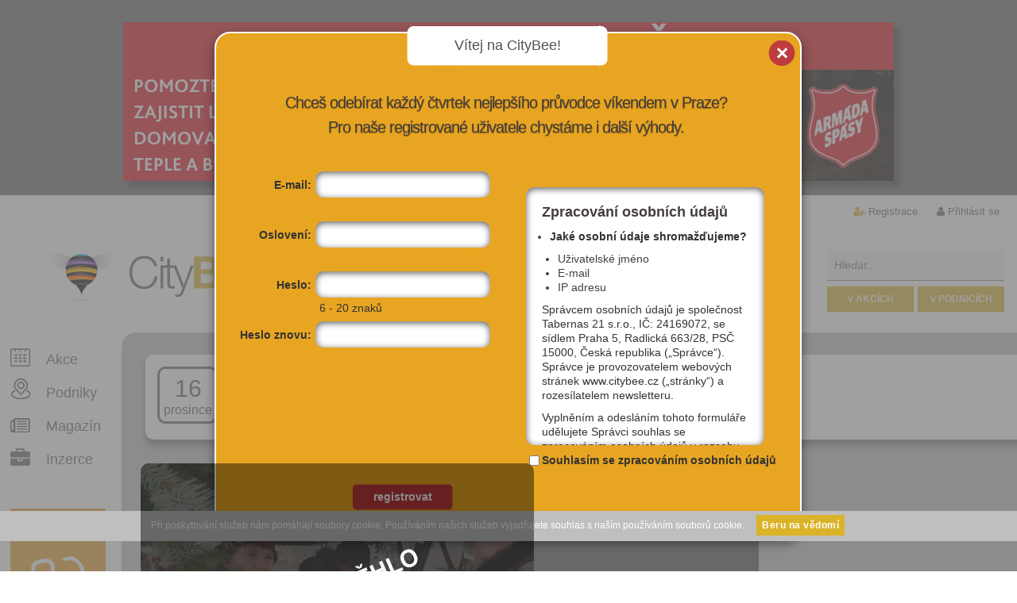

--- FILE ---
content_type: text/html; charset=utf-8
request_url: https://www.citybee.cz/vyhledavani/:/akce/6979/
body_size: 10208
content:
<!DOCTYPE html>
<html lang="cs" >
    <head profile="http://purl.org/uF/hCalendar/1.0/">
        <!-- Google tag (gtag.js) -->
        <script async src="https://www.googletagmanager.com/gtag/js?id=G-F4H0094LRN"></script>
        <script>
           
          window.dataLayer = window.dataLayer || [];
          function gtag(){dataLayer.push(arguments);}
          gtag('js', new Date());
        
          gtag('config', 'G-F4H0094LRN');
           
        </script>
        <meta charset="utf-8" />
        <title>Nejlepší akce v Praze dnes, zítra, o víkendu | CityBee</title>
        <meta http-equiv="X-UA-Compatible" content="IE=edge"/>
        <meta name="robots" content="index, follow"/>
        <meta name="author" content="Nux s.r.o. (www.nux.cz)" />
        <meta name="author" content="Citybee" />
        <meta property="article:author" content="https://www.facebook.com/citybee" />
        <meta name="copyright" content="© 2012-2026 Tabernas 21, s.r.o." />
        
        
        <meta name="description" content="Nejlepší akce v Praze dnes, zítra, o víkendu.">
        <meta name="viewport" content="width=device-width,initial-scale=1,maximum-scale=1">
        <meta name="google-site-verification" content="00vNhSr-eqn9As88rIkyNPGv17AoC-N5sDqt5G4_ykY" />
        <meta name="google-site-verification" content="Lb13pBvBhPJUusvnWs1I0_Ir3Pesdj9wANHs6yDEjZY" />
        <link href='https://fonts.googleapis.com/css?family=Open+Sans:400,300,600,700,800&subset=latin,latin-ext' rel='stylesheet' type='text/css'>
        <link rel="stylesheet" href="https://maxcdn.bootstrapcdn.com/font-awesome/4.4.0/css/font-awesome.min.css">
        
        <link rel="shortcut icon" href="https://c.citybee.cz/images/design/favicon.ico" />
        <link rel="stylesheet" type="text/css" media="all" href="https://www.citybee.cz/stylesheet/global/thickbox/calendary/1487254925.css" />
		<link rel="stylesheet" type="text/css" media="all" href="https://www.citybee.cz/stylesheet/1/all/1625146764.css" />
		<link rel="stylesheet" type="text/css" media="projection, screen" href="https://www.citybee.cz/stylesheet/1/projection-screen/1759914775.css" />
		<link rel="stylesheet" type="text/css" media="print" href="https://www.citybee.cz/stylesheet/1/print/1339005393.css" />
        <link rel="stylesheet" type="text/css" media="projection, screen" href="https://www.citybee.cz/stylesheet/4/1369737404.css" />
        <link rel="stylesheet" type="text/css" media="projection, screen" href="https://www.citybee.cz/stylesheet/6/1334593037.css" />
        <!--[if lt IE 9]>
        <link rel="stylesheet" type="text/css" media="projection, screen" href="https://www.citybee.cz/stylesheet/3/1339018889.css" />
        <![endif]-->
        <script type="text/javascript">var loggedUser = 0;</script>
        <script type="text/javascript">var dataAdTitle = 'Nejlepší akce v Praze dnes, zítra, o víkendu';</script>
        <script type="text/javascript" src="https://ajax.googleapis.com/ajax/libs/jquery/1.8.3/jquery.min.js"></script>
        <script type="text/javascript" src="/content/javascripts/jquery-ui.js"></script>
        <script type="text/javascript" src="/content/javascripts/jquery.tools.min.js"></script>
                <script type="text/javascript" src="https://www.citybee.cz/javascripts/4fcf3b81fd663e868005d081b3e3a848-1483365540/"></script>
        <script type="text/javascript" src="https://www.citybee.cz/javascripts/15e0f1a3430db7c409e15983b0bea8a2-1765363310/"></script>
		<script type="text/javascript">
		/* <![CDATA[ */
		$(function() {new NNewsAjax("https://www.citybee.cz", "stranka", {"summarytemplate":"Souhrn HP","number":1,"detailpage":"aktuality","module":"News","action":"default","alias":"vyhledavani-kategorie"})});
		/* ]]> */
		</script>
        <link rel="canonical" href="https://www.citybee.cz/vyhledavani/" />
		<link rel="stylesheet" type="text/css" href="https://www.citybee.cz/modules/Album/css/stylesheet.css" />
        <meta name="description" content="Jarmark lidových řemesel, vánoční speciality a doprovodné akce" />
		<meta property="og:url" content="https://www.citybee.cz/akce/6979/" />
		<meta property="og:description" content="Jarmark lidových řemesel, vánoční speciality a doprovodné akce" />
		<meta property="og:title" content="Starobohnické vánoční těšení 2012" />
		<meta property="og:image" content="https://c.citybee.cz/files/images/logos/sb_1353069502.jpg" />

        
        <style>
            
            #category-feed.zazitky{ background: linear-gradient(272deg, #fe99cb 88%, #a4d6f2 100%)!important; }
            .first-card .tip{ background: linear-gradient(272deg, #fe99cb 20%, #a4d6f2 89%)!important; }
            
        </style>
        
                   </head>    <div class="xxxx"></div>
    <div class="yyyy"></div>
    <body class="hp logged-out is-advert">
        
        
        
        <div class="js-cookies-rules cookies-rules"><style type="text/css" scoped>
#cookies-rules-box {
    position: relative;
    top: 0px;
    left: 0px;
    width: 98%;
    padding: 10px 1% 6px;
    line-height: 10px;
    font-family: Arial;
    font-size: 12px;
    text-align: left;
    z-index: 9999;
    display: none;
    box-sizing: content-box;
}

#cookies-rules-box-btn {
    margin: -2px 0 0 15px;
    padding: 4px 6px;
    border: 1px solid transparent;
    border-radius: 0px;
    font-size: 12px;
    font-weight: 400;
    line-height: 16px;
    text-align: center;
    white-space: nowrap;
    vertical-align: middle;
    -ms-touch-action: manipulation;
    touch-action: manipulation;
    cursor: pointer;
    -webkit-user-select: none;
    -moz-user-select: none;
    -ms-user-select: none;
    user-select: none;
    background-image: none;
    text-decoration: none;
    display: inline-block;
    background: #fff;
    color: #000;
}

.cookies-rules-box-more {
  color: inherit;
  margin-left: 15px;
}

.cookies-orange {
    color: #fff;
    background: #f0ad4e;
    border-bottom: 3px solid #eea236;
}

.cookies-green {
    color: #fff;
    background-color: #5cb85c;
    border-color: #4cae4c;
    border-bottom: 3px solid #369836;
}

.cookies-red {
    color: #fff;
    background-color: #d9534f;
    border-color: #d43f3a;
    border-bottom: 3px solid #BE2F2B;
}

.cookies-lightblue {
    color: #fff;
    background-color: #5bc0de;
    border-color: #46b8da;
    border-bottom: 3px solid #39ACCD;
}

.cookies-darkblue {
    color: #fff;
    background-color: #337ab7;
    border-color: #2e6da4;
    border-bottom: 3px solid #1266AB;
}

.cookies-fixed-top {
  position: fixed;
  top: 0;
  left: 0;
}

.cookies-fixed-bottom {
  position: fixed;
  bottom: 0;
  left: 0;
}
</style>
<div id="cookies-rules-box" class="cookies-orange">Při poskytování služeb nám pomáhají soubory cookie. Používáním našich služeb vyjadřujete souhlas s naším používáním souborů cookie.<a id="cookies-rules-box-btn" href="#">Beru na vědomí</a></div>
<script type="text/javascript">
    var cookiesAgreementBox = document.getElementById("cookies-rules-box"),
        cookiesAgreementBoxButton = document.getElementById("cookies-rules-box-btn"),
        cookiesAgreementExpiredDays = 31,
        cookiesAgreementExpires;

        cookiesAgreementDate = new Date();
        cookiesAgreementDate.setTime(cookiesAgreementDate.getTime() + (cookiesAgreementExpiredDays*24*60*60*1000)),
        cookiesAgreementExpires = "expires=" + cookiesAgreementDate.toUTCString();

    if (document.cookie.indexOf("cookiesAgreement") == -1 && cookiesAgreementBox && cookiesAgreementBoxButton) {
        cookiesAgreementBoxButton.onclick = function () {
            cookiesAgreementBox.style.display = "none";
            document.cookie = 'cookiesAgreement=1; ' + cookiesAgreementExpires + '; path=/';
            return false;
        };
        cookiesAgreementBox.style.display = "block";
    }
</script></div>
        	
        
        <div id="page" >
            <div class="advertisement-big">


<a href="https://www.noclezenka.cz/?utm_source=citybee&amp;utm_medium=banner&amp;utm_campaign=vanoce_2025" title="Nocleženka – Darujte nocleh lidem v nouzi" target="_blank" class="external">  <img alt="Nocleženka – Darujte nocleh lidem v nouzi" src="https://c.citybee.cz/images/reklama5/NC3.png" /> </a></div>            <div id="nav" class="getHeightNav">
        <ul class="user">
        <li class="username-cut margin-none">
                            <i class="fa fa-user-plus"></i>  <a href="https://www.citybee.cz/uzivatel/registrace/" title="Registrace"  id="modal-link-registration" class="modal-link">Registrace</a>
                    </li>
                <li class="last">
            <i class="fa fa-user"></i>  <a href="https://www.citybee.cz/uzivatel/prihlasit-se/" title="Přihlásit se"  id="modal-link-login">Přihlásit se</a>         </li>
            </ul>

                                                                                                                     
</div>
            <div style="display:none" class="test_alias">vyhledavani-kategorie</div>
            <!-- search-box -->
            <div id="search-box">
                <form action="https://www.citybee.cz/vyhledavani/:/akce/prehled/?search-phrase=">
                    <fieldset>
                        <input id="search-phrase" type="text" placeholder="Hledat..." name="search-phrase" value="" />                          
                        <input id="fulltextEventSubmit" class="submit akce" type="button" value="v AKCÍCH" />     
                        <input id="fulltextCompanySubmit" class="submit vizitky" type="button" value="v PODNICÍCH" />                   
                    </fieldset>   
                </form>
            </div>
            <div id="main">
                <!-- header -->
                <div id="header">
                    <h1>
                        <a href="https://www.citybee.cz/">
                            <img src="https://c.citybee.cz/images/design/2012/citybee-logo.png" alt="" />
                            <span>CityBee</span>
                        </a>
                    </h1>
                    
<h2 id="headline-logo">
Objev to nejlepší z Prahy</h2>
<div id="headline-links">
     <a href="https://www.citybee.cz/akce-dnes/" title="Akce dnes" >DNES</a><span>i</span>
     <a href="https://www.citybee.cz/akce-zitra/" title="Akce zítra" >ZÍTRA</a><span>i</span>
     <a href="https://www.citybee.cz/akce-na-tento-vikend/" title="Akce na tento víkend" >O VÍKENDU</a>
</div>
                </div><!-- /header -->
                <!-- content-wrapper -->
                <div id="content-wrapper">
                    <!-- aside -->
                    <div id="aside">
                        <ul id="nav-comp-offers-actions" >

    <li><div class="icon-plan-akci">&nbsp;</div><a href="https://www.citybee.cz/vyhledavani/:/akce/prehled/filter/reset/" title="Všechny akce v Praze, které stojí za to">Akce</a></li>
    <li><div class="icon-podniky">&nbsp;</div><a href="https://www.citybee.cz/vyhledavani/:/vizitky/prehled/filter/reset/" title="Výběr nových, netradičních nebo prostě jen dobrých podniků">Podniky</a></li>
    <li><div class="icon-magazin">&nbsp;</div> <a href="https://www.citybee.cz/aktuality/" title="Víme, co se děje v Praze a kde vás to bude bavit" >Magazín</a></li>
        <li><div class="icon-pro-firmy">&nbsp;</div> <a href="https://www.citybee.cz/vase_vizitka/" title="Jak spolupracovat s portálem CityBee" ><i class="fa fa-briefcase"></i> Inzerce</a></li>
    
    </ul>
        <a href="o-projektu"><img src="https://c.citybee.cz/images/users.jpg" width="132" height="133" alt="Více výhod pro přihlášené" id="vice-pro-prihlasene" /></a>
    
                    
                                                                          

                        <h4> naše výběry</h4>

<ul class="favourites">
<li><strong><a href="http://www.citybee.cz/pro-deti/">Kam v Praze s DĚTMI - akce & podniky</a></strong></li>
<li><strong><a href="http://www.citybee.cz/akce/?search-phrase=xfashion">Fashion bazary, markety a blešáky</a></strong></li>
<li><strong><a href="http://www.citybee.cz/vizitky/?search-phrase=xnetra">Hooodně netradiční podniky</a></strong></li>
<li><strong><a href="http://www.citybee.cz/akce-zdarma">Akce, kam se dostanete ZADARMO</a></strong></li>
    <li><a href="https://www.citybee.cz/aktuality/2669-20">TOP únikové hry v Praze</li>
    <li><a href="https://www.citybee.cz/aktuality/722-20">Kde najít nejhezčí zahrádky u restaurací</a>
    </li>     
    <li><a href="https://www.citybee.cz/vizitky/?search-phrase=xnové">Nově otevřené podniky</li>
    <li><a href="https://www.citybee.cz/aktuality/964-20/kam-v-praze-vyrazit-kdyz-venku-prsi/">Kam v Praze vyrazit, když venku prší?</a></li>
    </ul>
                        <h4>ZIMA 2026 v Praze</h4>

<ul class="favourites">
    <li><a href="https://www.citybee.cz/aktuality/2784-20"><strong>NOVĚ OTEVŘENO: 15 nových podniků</strong></a></li>
    <li><a href="https://www.citybee.cz/aktuality/1281-20"><strong>Kam v Praze na nej POLÉVKY?</strong></a></li> 
    <li><a href="https://www.citybee.cz/aktuality/2779-20"><strong>Kam v lednu v Praze ZADARMO</strong></a></li>
    <li><a href="https://www.citybee.cz/aktuality/588-20"><strong>SAUNY: Kde se v Praze zapotíte</a></li>
</ul>
                                           </div><!-- /aside -->
                    <!-- content -->
                    <div id="content">
                                                    <!-- content -->
<script type="text/javascript">
var tipsType  = 'event';
var tipsId    = 6979;

    
        $(window).load(function () {
            $('#detail-album-pictures-mini').animate({
                'opacity': 1
            }, 300);
        });
        $(window).scroll(function (event) {
            var scroll = $(window).scrollTop();
            var scrollAdvertOnTop = $('.advertisement-big').outerHeight();
            var scrollCheckTop = scrollAdvertOnTop + 300;
            var scrollCheckBottom = $('.advertisement-big').outerHeight() + $('#header').outerHeight() + $('#nav').outerHeight() + $('#detail').outerHeight() - 600;

            if ($(this).outerWidth() > 1210) {
                if (scroll > scrollCheckTop && scroll < scrollCheckBottom) {
                    $('#detail.event .card-group2').css({
                        'position': 'fixed',
                        'left': 962 + $('#aside').offset().left,
                        'top': '10px',
                        'z-index': '999'
                    });
                } else if (scroll > scrollCheckBottom) {
                    $('#detail.event .card-group2').css({
                        'position': 'absolute',
                        'left': 809,
                        'top': scrollCheckTop - 500,
                        'z-index': '999'
                    });
                } else {
                    $('#detail.event .card-group2').css({
                        'position': 'relative',
                        'left': 'auto',
                        'top': 'auto',
                        'z-index': '999'
                    });
                }
            }
        });
    
</script>
<script type="text/javascript" src="https://www.citybee.cz/javascripts/8b062023c064bd4d37b42742ef79361a-1759740014/"></script>

<div id="detail" class="vyhledavani event" >
    <div class="filter-box">
        <div class="filter-box-date">
            <div class="filter-box-date-day">16</div>
            <div class="filter-box-date-month">prosince</div>
        </div>
        <h2>Starobohnické vánoční těšení 2012</h2>
        <h3><a href="https://www.citybee.cz/kultura/:/vizitky/4878-mestska-cast-praha-8/detail">Městská část Praha 8</a></h3>
                <a class="back" href="https://www.citybee.cz/vyhledavani/:/akce/prehled/">zpět na výpis akcí</a>
    </div><!-- /filter-box -->
    <div class="detail-wrapper">
      <div class="clear-box">
        <div class="info">
            <input type="hidden" name="eventId" value="6979" />
            <div class="big-image" >
                                <div class="event-expired-wrap">
                    <div class="event-expired-box">
                        <div class="event-expired">&nbsp;</div>
                    </div>
                                <script type="text/javascript">
	
		$(document).ready(function(){
			$('#showGallery img, #showGallery .picture-box-bottom a').click(function(){
				$('#detail-album-pictures a:first').click();
				return false;
			});
		});
	
	</script>
                                <div id="detail-album-pictures" style="display:none;">
                    <a href="https://c.citybee.cz/files/images/logos/sb_1353069502.jpg" rel="Starobohnické vánoční těšení 2012" class="thickbox.album" title="Starobohnické vánoční těšení 2012">    
                        <img src="https://c.citybee.cz/files/images/logos/sb_1353069502.jpg" alt="Starobohnické vánoční těšení 2012"/>
                    </a>
                </div>
                                <script>
                    
                        $(function () {
                            $(".getWidthImageDetailEventCompany").css({
                               'width': $("#showGallery img").outerWidth(),
                               'height': $("#showGallery img").outerHeight(),
                               'background-position': '0px 0px'
                            });
                        });
                        $(window).load(function () {
                            $("#detail-album-pictures-mini").css({
                                'height': $("#showGallery").outerHeight() - 10
                            });
                            $("#detail-album-pictures-mini").animate({
                                'right': 0
                            }, 300);
                        });
                    
                </script>
                                    <div id="showGallery" class="picture-box m-h-400">
                        <a href="https://c.citybee.cz/files/images/logos/sb_1353069502.jpg" rel="Starobohnické vánoční těšení 2012" class="thicbox.album">
                                                    </a>
                                                    <img id="eventResizeImg" src="https://c.citybee.cz/files/images/logos/sb_1353069502.jpg" alt="Starobohnické vánoční těšení 2012"/> 
                                                
                                            </div> 
                    <script>
                        
                            $(function () {
                               var imgResizeWidth = $('#eventResizeImg').outerWidth();
                               if (imgResizeWidth <= 400) {
                                   $('#eventResizeImg').addClass('d-block');
                                   $('#eventResizeImg').addClass('m-auto');
                               } else {
                                   $('#eventResizeImg').addClass('w-100-p');
                               }
                            });
                        
                    </script>
                 
                    <div class="favourite-tip" style="display: none">Tip</div>
                    <div class="favourite-eye" style="display: none">Akce oblíbené vizitky</div>
                    <div class="favourite-star" style="display: none">Moje oblíbená akce</div>
                    
                                </div>
                                
                
                
            </div>
            <div class="perex">
                <p>
                    Jarmark lidových řemesel, vánoční speciality a doprovodné akce
                </p>
                <script>
                    
                        $(function () {
                           var perexHeight = $('#detail.event .info .perex').outerHeight();
                           if (perexHeight <= 78) {
                               $('#detail.event .info .perex .social-media').css('top', 49);
                           } else if ((perexHeight > 78) && (perexHeight <= 98)) {
                               $('#detail.event .info .perex .social-media').css('top', 70);
                           } else {
                               $('#detail.event .info .perex .social-media').css('top', 88);
                           }
                        });
                    
                </script>
            </div>
            <div class="text-intro">
                <div>
                    <div><span>Datum:</span><strong>16. 12. 12</strong></div>                                                        </div>
                <div>
                    <div><span>Čas:</span><strong>12:00 - 18:00</strong></div>                    <div><span>Kategorie:</span><strong class="detail-category tt-low l-20 f-normal">
                                                    <a class="color-zabava" href="https://www.citybee.cz/zabava/:/akce/">zábava</a>|zábava - ostatní,                                                                                                                                                                                                             <a class="color-gastro" href="https://www.citybee.cz/gastro/:/akce/">gastro</a>|                                                            občerstvení                                                                                                                    </strong>
                    </div>
                </div>
            </div>
                        <div class="text-bar text-bar-share-links">
                <!-- Oblíbit -->
                <div>
                                            <a class="btn-color-orange" href="#" id="add-event-favourite"><i class="fa fa-star"></i><span>oblíbit</span>
                                        </a>
                </div>
                <!-- /Oblíbit -->
                <!-- Kalendář -->
                <div>
                    <a class="btn-color-red" href="https://www.citybee.cz/akce/6979-starobohnicke-vanocni-teseni-2012/export/"><i class="fa fa-calendar-o"></i><span>export</span></a>
                </div>
                <!-- /Kalendář -->
                <!-- Sdílet -->
                <div>
                    <a class="btn-color-blue" href="https://www.facebook.com/sharer.php?u=https%3A%2F%2Fwww.citybee.cz%2Fakce%2F6979%2F&amp;t=Starobohnick%C3%A9%20v%C3%A1no%C4%8Dn%C3%AD%20t%C4%9B%C5%A1en%C3%AD%202012" onclick="window.open(this.href,'targetWindow', 'toolbar=no, location=no, status=no, menubar=no, scrollbars=yes, resizable=yes, width=640, height=480'); return false;"><i class="fa fa-facebook"></i><span>sdílet</span></a>
                </div>
                <!-- /Sdílet -->
                                <!-- E-mail -->
                <div>
                    <a class="btn-color-gray" href="mailto: posta@praha8.cz" ><i class="fa fa-envelope-o"></i><span>e-mail</span></a>
                </div>
                <!-- /E-mail -->
                                <!-- Koupit lístek -->
                                                <!-- /Koupit lístek -->
            </div>
            <div class="text-bar-share-links-info">Zapamatuj,<br>sdílej,<br>vyraž</div>
            <div class="text-detail" >
                <p>Na stříbrnou neděli - <strong>16. prosince od 12 hodin</strong> se starobohnické náměstí promění na jeden den v jarmark lidových řemesel. </p>
<p>Těšit se můžete na vánoční speciality, program na podiu a další doprovodné akce. </p>
<p><strong>Více informací <a href="http://www.starebohnice.cz/" target="_blank">zde</a>!</strong></p>
            </div>
                        <div class="text-bar event-link">
                <!-- Web akce -->
                <div>
                    <a href="https://www.praha8.cz" target="_blank" class="external color-btn-more"><i class="fa fa-external-link color-btn-more-info" class="fa fa-external-link"></i>více informací</a>
                </div>
                <!-- /Web akce -->
            </div>  
                        <div class="social-media">
                <div class="fb-like" data-href="https://www.citybee.cz/akce/6979-starobohnicke-vanocni-teseni-2012" data-layout="button_count" data-action="like" data-show-faces="true" data-share="false"></div>
                
                <!-- Place this tag where you want the +1 button to render. -->
                <div class="google-news-wrap-top">
                    <div class="g-plusone" data-size="medium" data-href="https://www.citybee.cz/akce/6979-starobohnicke-vanocni-teseni-2012"></div>
                </div>
                    
                <!-- Twitter -->
                    <a href="https://twitter.com/share" class="twitter-share-button" data-url="https://www.citybee.cz/akce/6979-starobohnicke-vanocni-teseni-2012" data-text="Starobohnické vánoční těšení 2012">Tweet</a>
<script>!function(d,s,id){var js,fjs=d.getElementsByTagName(s)[0],p=/^http:/.test(d.location)?'http':'https';if(!d.getElementById(id)){js=d.createElement(s);js.id=id;js.src=p+'://platform.twitter.com/widgets.js';fjs.parentNode.insertBefore(js,fjs);}}(document, 'script', 'twitter-wjs');</script>
                <!-- /Twitter -->
            </div>
            <div class="text-map">
                                    <div class="text-map-img">
                                                    <a class="cb-detail-minimap" href="/akce/6979-starobohnicke-vanocni-teseni-2012/mapa/"><img alt="" src="https://c.citybee.cz/files/images/maps/1352977072.png"/></a>
                                            </div>
                    <div class="text-map-address">
                        <address>
                            <div>
                                <div>Městská část Praha 8</div>
                                <div>Tel: 222 805 111</div>
                            </div>
                            <div class="b-l-w p-l-15 h-43 w-275">
                                <div>Bohnická 38 <br>Praha 8</div>
                            </div>
                            <div id="text-navigate">
                                <script>
                                        var navigateGpsLat = 50.13544540;
                                        var navigateGpsLong = 14.41382810;
                                    
                                        $(function () {
                                            $('#navigate-btn').click(function (e) {
                                                navigator.geolocation.getCurrentPosition(GetLocationNavigate,GetLocationNavigateNotAllowed,{timeout:3000});
                                                e.preventDefault();
                                            });
                                            
                                            $('#mhd-btn').click(function (e) {
                                                navigator.geolocation.getCurrentPosition(GetLocationMhd,GetLocationMhdNotAllowed,{timeout:3000});
                                                e.preventDefault();
                                            });
                                            
                                            function GetLocationNavigate(location) {
                                                window.open('http://maps.google.cz/maps/dir/' + location.coords.latitude + ',' + location.coords.longitude + '/' + navigateGpsLat + ',' + navigateGpsLong + '/');
                                            }
                                            
                                            function GetLocationNavigateNotAllowed(location) {
                                                window.open('http://maps.google.cz/maps/dir//' + navigateGpsLat + ',' + navigateGpsLong + '/');
                                            }
                                            
                                            function GetLocationMhd(location) {
                                                window.open('http://jizdnirady.idnes.cz/pid/spojeni/?t=loc:' + navigateGpsLat + '@' + navigateGpsLong + '&f=loc:' + location.coords.latitude + '@' + location.coords.longitude);
                                            }
                                            
                                            function GetLocationMhdNotAllowed(location) {
                                                window.open('http://jizdnirady.idnes.cz/pid/spojeni/?t=loc:' + navigateGpsLat + '@' + navigateGpsLong);
                                            }
                                        });
                                    
                                </script>
                                                                <a id="navigate-btn" class="find1 l-h-44 tt-up t-white" href="">Navigovat</a>
                            </div>
                            <div id="text-mhd">
                                <a id="mhd-btn" class="find2 l-h-44 tt-up t-white" href="">MHD</a>
                            </div>
                        </address>
                    </div>
                            </div>
        </div><!-- /info -->
                <div class="card-group2" >
            
                        
                                                                                                            
                                    
            
                   </div><!-- /card-group2 -->
      </div><!-- /clear-box -->
        
                <div class="detail-slider-wrapper-title"><p>Další akce pořadatele:</p></div>        
        <div class="detail-slider-wrapper">
            <div id="detail-temp-slide"></div>
            <div class="prev browse left">«</div>
            <div class="detail-scrollable" id="detail-scrollable">
                <div id="detail-slider">            
                </div>
            </div>
            <button id="detail-scrollable-add" type="button">»</button>
            <div id="detail-scrollable-next" class="next browse right">»</div>
        </div>
                <div class="clear" ></div>
    </div><!-- /detail-wrapper -->
</div>


<h3>Také by tě mohlo zajímat:</h3><div id="twitter-box">
  <div class="twitter-tip active">
      <div class="card-box first-card">
        <div class="card">
            <br/>
            <a href="https://www.citybee.cz/vizitky/?search-phrase=xnetra"><img src="https://c.citybee.cz/images/upoutavky/netradicni_mista.jpg" alt="Netradiční místa v Praze" /></a><br/><br/>
            <a href="https://www.citybee.cz/akce-zdarma/"><img src="https://c.citybee.cz/images/upoutavky/akce-zdarma.png" alt="Kam v Praze zadarmo" /></a><br/><br/>
            <a href="https://www.citybee.cz/pro-deti/"><img src="https://c.citybee.cz/images/upoutavky/akce-deti.png" alt="Kam v Praze s dětmi" /></a><br/><br/>
            <a href="http://www.citybee.cz/kultura/galerie/"><img src="https://c.citybee.cz/images/upoutavky/akce-vystavy.png" alt="Aktuální výstavy v Praze" /></a><br/><br/>
        </div>
      </div>
  </div>
  <p class="ad-info" >Naše speciální výběry pro milovníky městského života. Navštivte doporučené akce i místa, která stojí za to.</p>
</div>
<div class="ad-box ad1" >
    <!-- news -->
<div class="news-ajax-wrapper">
&nbsp;</div>
<!-- /news -->
</div>




<div class="ad-box ad2" data-ga-group="Bublina - inzerce 2" data-ga-name="13 míst, kam v Praze za zvířátky, když nechcete do zoo">
    <div class="hp-ad" >
        <div class="cbthumb" >
            <a href="https://www.citybee.cz/aktuality/1855-20/" target="_blank"><img src="https://c.citybee.cz/files/news/id1855/d3a1d2d2ca36.jpeg" alt="13 míst, kam v Praze ZA ZVÍŘÁTKY, když nechcete do zoo" /></a>
           </div>           
       <h3><a href="https://www.citybee.cz/aktuality/1855-20/" target="_blank">13 míst, kam v Praze ZA ZVÍŘÁTKY, když nechcete do zoo</a></h3>
           <span class="bottom">&nbsp;</span>
    </div>
    <a href="https://www.citybee.cz/aktuality/1855-20/" target="_blank"><img class="logo" src="https://c.citybee.cz/images/loga/cb_logo.png" alt="CityBee.cz"/></a>
    <p class="ad-info" >
  Přinášíme vám tipy na 13 míst v Praze a okolí, kam se můžete společně s dětmi vypravit za okřídlenými, ozubenými, čtyřnohými nebo třeba chlupatými tvory. 
    </p>
</div>
<script type="text/javascript">var loggedUser = false;</script>
<script type="text/javascript" src="https://www.citybee.cz/javascripts/9b8a5d1bf96a85dd77a23d3646a236d7-1765359329/"></script>
<div id="news-feed" class="news-feed-sp">
    <span class="feed-heading">Doporučujeme vyzkoušet:</span>
    <div class="slider-wrapper">
        <div id="temp-slide"></div>
        <div class="prev browse left">&laquo;</div>
        <div class="scrollable" id="scrollable">
            <div class="slider">            
            </div>
        </div>
        <button id="scrollable-add" type="button">&raquo;</button>
        <div id="scrollable-next" class="next browse right">&raquo;</div>
    </div>
</div>
<!-- /content -->
                                            </div><!-- /content -->
                    <div class="clear">&nbsp;</div>
                </div><!-- /content-wrapper -->
            </div><!-- /main -->
            <div class="advertisement-big"><a href="https://www.noclezenka.cz/?utm_source=citybee&amp;utm_medium=banner&amp;utm_campaign=vanoce_2025" title="Nocleženka – Darujte nocleh lidem v nouzi" target="_blank" class="external">  <img alt="Nocleženka – Darujte nocleh lidem v nouzi" src="https://c.citybee.cz/images/reklama5/NC3.png" /> </a></div>    
            <div id="footer-wrapper">
    <!-- footer --> 
    <div id="footer">
        
                
         
                <!-- Place this tag where you want the widget to render. -->
                    <div class="bottom-info">
        <p class="tags">
            CITYBEE je portál, který nabízí inspiraci, kam v Praze vyrazit. Vybíráme nejzajímavější akce, sdílíme pozvánky do nových podniků, přinášíme tipy na zajímavá místa, která navštívit. Sledovat nás můžeš tady na webu, na sociálních sítích Facebook či Instagram nebo se zaregistruj a jednou týdně ti do mailu přijde newsletter s TOP tipy, kam o víkendu v Praze.<br />
            <br />
        
            <a class="mobile-version" title="Mobilní zobrazení" href="https://www.citybee.cz/mobilni/"><i class="fa fa-mobile"></i>Mobilní verze</a>
        </p>    
        
        
        <ul>
            <li class="heading"> <a href="/">Domů</a>
            </li>
        </ul>
        
        <ul>
            <li class="heading"> O CityBee</li>
            <li> <a href="https://www.citybee.cz/o-projektu/">o projektu</a>
            </li>
            </li>
            <li> <a href="https://www.citybee.cz/aktuality/">magazín</a>
            </li>
        </ul>
        
        <ul>
            <li class="heading"> Pro firmy</li>
            <li> <a href="https://www.citybee.cz/vase_vizitka/">informace</a>
            </li>
             <li> <a class="modal-link" href="https://www.citybee.cz/modal/funkce-pouze-pro-prihlasene/" id="modal-link-only-logged-users">registrace podniku</a>
            </li>
               </ul>
        
        <ul>
            <li class="heading"> Kontakt</li>
            <li> <a href="https://www.citybee.cz/kontaktni-informace/">kontakt</a>
            </li>
            <li> <a href="https://www.citybee.cz/podminky/">obchodní podmínky</a>
            </li>
        </ul>
        <ul>
        <li class="heading">INZERCE</a>
        </li>
        <li> <a href="https://www.citybee.cz/inzerce/">on-line</a>
        </li>
        </ul>
        <p class="copy">
            Copyright &copy; 2012-2026 <a href="http://www.tabernas21.cz/">Tabernas 21, s.r.o.</a>, All rights reserved. Design by <a href="http://www.a-etc.net/">A-ETC</a>, Developed by <a href="http://www.nux.cz">Nux s.r.o.</a>
        </p>
    </div>
</div>

<!-- /footer --></div>
<br />
            <div>
            <!-- modal content -->
            
                        </div>
            <!-- all cards nav -->
            <div class="card-nav-all" >
                <input type="hidden" id="cardNavAllType" value="" />
                <a href="#" class="cards-add-to-favourite">Přidat do oblíbených</a>

                                <a href="#" class="link-export">export do kalendáře</a>

                            </div>
            <!-- /all cards nav -->
            
        </div><!-- /page -->
        <div id="citybee-dialog"></div>
        <script type="text/javascript"> 
            var rootUrl = 'https://www.citybee.cz'; var page_alias = 'vyhledavani-kategorie';
            infoRulesSideTop()
        </script>
        <!-- (c) 2000-2012 Gemius SA version 2.0 Impressions: campaign: ING
        Konto - leady 2012, placement: /Citybee.cz CAMP.START-CAMP.END,
        creative: reklama -->
        
        <script language="javascript1.2" type="text/javascript">
        
        //<![CDATA[        
        _gde_sphpelrsuq = new Image(1,1);
        
        _gde_sphpelrsuq.src='https://gdecz.hit.gemius.pl/_'+(new
        Date()).getTime()+'/redot.gif?id=ctTg7c_Zo4mODejqzHlZ5cQLTH6yXvfq0GenmL9Zf7j.Q7/fastid=2305843009233843394/stparam=sphpelrsuq';        
        //]]>
        
        </script>
        
                
<!-- Google Code for Zna&#269;ka pro remarketing -->
<!-- Remarketing tags may not be associated with personally identifiable information or placed on pages related to sensitive categories. For instructions on adding this tag and more information on the above requirements, read the setup guide: google.com/ads/remarketingsetup -->
<script type="text/javascript">
/* <![CDATA[ */
var google_conversion_id = 997683467;
var google_conversion_label = "xSfeCM2v5QMQi-Ld2wM";
var google_custom_params = window.google_tag_params;
var google_remarketing_only = true;
/* ]]> */
</script>
<script type="text/javascript" src="//www.googleadservices.com/pagead/conversion.js">
</script>
<noscript>
<div style="display:inline;">
<img height="1" width="1" style="border-style:none;" alt="" src="//googleads.g.doubleclick.net/pagead/viewthroughconversion/997683467/?value=0&amp;label=xSfeCM2v5QMQi-Ld2wM&amp;guid=ON&amp;script=0"/>
</div>
</noscript>
     </body>
</html>

--- FILE ---
content_type: text/html; charset=UTF-8
request_url: https://www.citybee.cz/content/php/ajax.php
body_size: 898
content:
<div class="card-box first-card">
    <div class="vevent card ">
        <div class="cbthumb">
            <a href="https://www.citybee.cz/vyhledavani/:/akce/122324-kluziste-lowituv-mlyn/">
                                <img src="https://c.citybee.cz/files/images/cards/card_67304364_244719_1699964559.jpg" class="photo" alt=""/>
                            </a>
            
            <div class="tags">
                        </div>
        </div>        
        <h3><a href="https://www.citybee.cz/vyhledavani/:/akce/122324-kluziste-lowituv-mlyn/" class="url">Kluziště Löwitův mlýn<span class="summary display-none">Kluziště Löwitův mlýn</span></a></h3>
                    <p class="meta">
                                                            <span class="dtstart display-none">2026-11-20</span>                          <span class="dtend display-none">2026-02-22</span>                          20.11. - 22.02.
                                    
                                                        <span class="location display-none">Městská část Praha 8</span>                     Městská část Praha 8
                            </p>
                
        <p>        
                
            <span class="description display-none">Sezona 2025–26, bruslíme denně od 20. 11. 2025 do 22. 02. 2026
</span>             Sezona 2025–26, bruslíme denně od 20. 11. 2025 do 22. 02. 2026

                </p>    
        <input type="hidden" value="122324" name="eventId"/>
        <input type="hidden" value="event" name="type"/>
        
        <div class="card-icons">            
            <span class="card-icon heart" title="Osobní záznam">Osobní záznam</span>
            <span class="card-icon star" title="Oblíbený záznam">Oblíbený záznam</span>
            <span class="card-icon eye" title="Záznam oblíbené společnosti">Záznam oblíbené společnosti</span>
        </div>
    </div>
    <div class="card-nav">
        <a href="#" rel="122324" class="card-event card-add-to-favourite">
            Přidat do oblíbených        </a>
        
        <h4>Sdílet:</h4>
        <a href="https://www.facebook.com/sharer.php?u=https://www.citybee.cz/akce/122324-kluziste-lowituv-mlyn/&amp;t=Kluzi%C5%A1t%C4%9B%20L%C3%B6wit%C5%AFv%20ml%C3%BDn">Facebook</a><br />
        
                
                <br /><a href="/akce/122324-kluziste-lowituv-mlyn/export/" class="link-export-item">export do kalendáře</a>
                            <div class="more-benefits">Více výhod pro přihlášené</div>
            </div>
</div>

--- FILE ---
content_type: text/html; charset=UTF-8
request_url: https://www.citybee.cz/content/php/ajax.php
body_size: 1406
content:
<div class="card-box first-card">
    <div class="vevent card ">
        <div class="cbthumb">
            <a href="https://www.citybee.cz/vyhledavani/:/akce/134949-cirk-la-putyka-senses/">
                                <img src="https://c.citybee.cz/files/images/events/134949/card_Senses2-1767812017.jpeg" class="photo" alt=""/>
                            </a>
            
            <div class="tags">
                        </div>
        </div>        
        <h3><a href="https://www.citybee.cz/vyhledavani/:/akce/134949-cirk-la-putyka-senses/" class="url">Cirk La Putyka: Senses<span class="summary display-none">Cirk La Putyka: Senses</span></a></h3>
                    <p class="meta">
                                                            <span class="dtstart display-none">2026-01-13</span>                          <span class="dtend display-none">2026-01-18</span>                          13.01. - 18.01.
                                    
                                                        <span class="location display-none">Jatka78</span>                     Jatka78
                            </p>
                
        <p>        
                
            <span class="description display-none">Senses je inscenace finského režiséra Maksima Komara, který se souborem Cirk La Putyka spolupracoval i na dalších divácky oblíbených projektech.</span>             Senses je inscenace finského režiséra Maksima Komara, který se souborem Cirk La Putyka…
                </p>    
        <input type="hidden" value="134949" name="eventId"/>
        <input type="hidden" value="event" name="type"/>
        
        <div class="card-icons">            
            <span class="card-icon heart" title="Osobní záznam">Osobní záznam</span>
            <span class="card-icon star" title="Oblíbený záznam">Oblíbený záznam</span>
            <span class="card-icon eye" title="Záznam oblíbené společnosti">Záznam oblíbené společnosti</span>
        </div>
    </div>
    <div class="card-nav">
        <a href="#" rel="134949" class="card-event card-add-to-favourite">
            Přidat do oblíbených        </a>
        
        <h4>Sdílet:</h4>
        <a href="https://www.facebook.com/sharer.php?u=https://www.citybee.cz/akce/134949-cirk-la-putyka-senses/&amp;t=Cirk%20La%20Putyka%3A%20Senses">Facebook</a><br />
        
                
                <br /><a href="/akce/134949-cirk-la-putyka-senses/export/" class="link-export-item">export do kalendáře</a>
                            <div class="more-benefits">Více výhod pro přihlášené</div>
            </div>
</div><div class="card-box item1">
    <div class="vevent card ">
        <div class="cbthumb">
            <a href="https://www.citybee.cz/vyhledavani/:/akce/134908-scandi-festival-severskeho-filmu/">
                                <img src="https://c.citybee.cz/files/images/events/134908/card_Posledniviking-1767691394.jpg" class="photo" alt=""/>
                            </a>
            
            <div class="tags">
                        </div>
        </div>        
        <h3><a href="https://www.citybee.cz/vyhledavani/:/akce/134908-scandi-festival-severskeho-filmu/" class="url">Scandi – Festival severského filmu<span class="summary display-none">Scandi – Festival severského filmu</span></a></h3>
                    <p class="meta">
                                                            <span class="dtstart display-none">2026-01-14</span>                          <span class="dtend display-none">2026-01-21</span>                          14.01. - 21.01.
                                    
                                                        <span class="location display-none">Film Europe</span>                     Film Europe
                            </p>
                
        <p>        
                
            <span class="description display-none">Nahlédněte do skandinávské kultury skrze divácky oceňované filmy z Dánska, Švédska, Finska, Norska a Islandu.</span>             Nahlédněte do skandinávské kultury skrze divácky oceňované filmy z Dánska, Švédska, Finska, Norska…
                </p>    
        <input type="hidden" value="134908" name="eventId"/>
        <input type="hidden" value="event" name="type"/>
        
        <div class="card-icons">            
            <span class="card-icon heart" title="Osobní záznam">Osobní záznam</span>
            <span class="card-icon star" title="Oblíbený záznam">Oblíbený záznam</span>
            <span class="card-icon eye" title="Záznam oblíbené společnosti">Záznam oblíbené společnosti</span>
        </div>
    </div>
    <div class="card-nav">
        <a href="#" rel="134908" class="card-event card-add-to-favourite">
            Přidat do oblíbených        </a>
        
        <h4>Sdílet:</h4>
        <a href="https://www.facebook.com/sharer.php?u=https://www.citybee.cz/akce/134908-scandi-festival-severskeho-filmu/&amp;t=Scandi%20%E2%80%93%20Festival%20seversk%C3%A9ho%20filmu">Facebook</a><br />
        
                
                <br /><a href="/akce/134908-scandi-festival-severskeho-filmu/export/" class="link-export-item">export do kalendáře</a>
                            <div class="more-benefits">Více výhod pro přihlášené</div>
            </div>
</div><div class="card-box item2">
    <div class="vevent card ">
        <div class="cbthumb">
            <a href="https://www.citybee.cz/vyhledavani/:/akce/134877-posledni-viking-filmova-premiera/">
                                <img src="https://c.citybee.cz/files/images/cards/card_last-viking-ima_1767359083.jpg" class="photo" alt=""/>
                            </a>
            
            <div class="tags">
                        </div>
        </div>        
        <h3><a href="https://www.citybee.cz/vyhledavani/:/akce/134877-posledni-viking-filmova-premiera/" class="url">Poslední Viking - Filmová premiéra<span class="summary display-none">Poslední Viking - Filmová premiéra</span></a></h3>
                    <p class="meta">
                                                            <span class="dtstart display-none">2026-01-15</span>                          <span class="dtend display-none">2026-01-18</span>                          15.01. - 18.01.
                                    
                                                        <span class="location display-none">Film Europe</span>                     Film Europe
                            </p>
                
        <p>        
                
            <span class="description display-none">Humorný, zajímavý a podvratný příběh o vlastním já s Madsem Mikkelsenem v hlavní roli.</span>             Humorný, zajímavý a podvratný příběh o vlastním já s Madsem Mikkelsenem v hlavní roli.
                </p>    
        <input type="hidden" value="134877" name="eventId"/>
        <input type="hidden" value="event" name="type"/>
        
        <div class="card-icons">            
            <span class="card-icon heart" title="Osobní záznam">Osobní záznam</span>
            <span class="card-icon star" title="Oblíbený záznam">Oblíbený záznam</span>
            <span class="card-icon eye" title="Záznam oblíbené společnosti">Záznam oblíbené společnosti</span>
        </div>
    </div>
    <div class="card-nav">
        <a href="#" rel="134877" class="card-event card-add-to-favourite">
            Přidat do oblíbených        </a>
        
        <h4>Sdílet:</h4>
        <a href="https://www.facebook.com/sharer.php?u=https://www.citybee.cz/akce/134877-posledni-viking-filmova-premiera/&amp;t=Posledn%C3%AD%20Viking%20-%20Filmov%C3%A1%20premi%C3%A9ra">Facebook</a><br />
        
                
                <br /><a href="/akce/134877-posledni-viking-filmova-premiera/export/" class="link-export-item">export do kalendáře</a>
                            <div class="more-benefits">Více výhod pro přihlášené</div>
            </div>
</div>